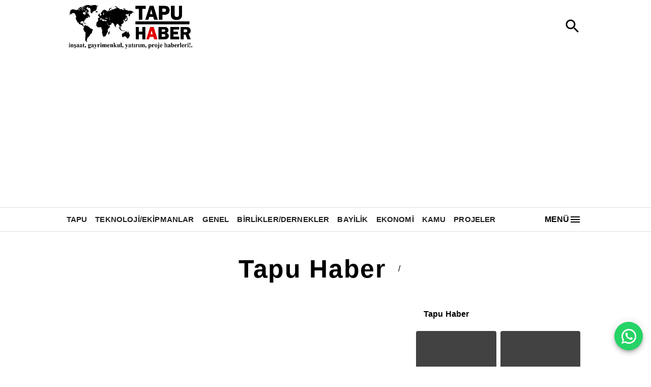

--- FILE ---
content_type: text/html; charset=utf-8
request_url: https://www.tapuhaber.com/haber/dijital-projeler-girisimcisi
body_size: 2708
content:
<!DOCTYPE html><html><head><meta name="viewport" content="width=device-width"/><meta charSet="utf-8"/><title> | Tapu Haber </title><meta name="description" content=""/><link rel="icon" href="https://firebasestorage.googleapis.com/v0/b/vizyon-3000.appspot.com/o/files%2Ftapuhaber.com%2FToprak%20Haber%20Favicon%20Logo.png?alt=media&amp;token=73653dff-f75b-4dca-8d52-ec937fe25134"/><meta property="og:image" content="https://firebasestorage.googleapis.com/v0/b/vizyon-3000.appspot.com/o/files%2Ftapuhaber.com%2FTapu-Haber-Logo.png?alt=media&amp;token=2d46034b-1359-4f98-afc8-4f62127b92a7"/><meta property="og:title" content=" | Tapu Haber "/><meta property="og:description" content=""/><meta name="keywords" content="Tapu Haber, Tapu, Haber, arsa, arazi, tarla, apartman dairesi, villa, dubleks, müstakil ev, yazlık, kooperatif evleri, bahçeli ev, çatı katı, loft, rezidans, inşaat firmaları, yeni konut projeleri, teknolojik gelişmeler, gayrimenkul yatırımları, emlakçılar, mimar, İnşaat Mühendisi, İmar."/><meta name="google-adsense-account" content="google.com, pub-1324186252595057, DIRECT, f08c47fec0942fa0
"/><meta property="og:type" content="website"/><meta property="og:site_name" content=" | Tapu Haber "/><meta property="og:url" content="https://www.tapuhaber.com/haber/dijital-projeler-girisimcisi"/><meta property="og:title" content=" | Tapu Haber "/><meta property="og:description" content=""/><meta property="og:image" content="https://firebasestorage.googleapis.com/v0/b/vizyon-3000.appspot.com/o/files%2Ftapuhaber.com%2FTapu-Haber-Logo.png?alt=media&amp;token=2d46034b-1359-4f98-afc8-4f62127b92a7"/><meta property="og:image:width" content="300"/><meta property="og:image:height" content="300"/><meta name="twitter:card" content="summary_large_image"/><meta name="twitter:image" content="https://firebasestorage.googleapis.com/v0/b/vizyon-3000.appspot.com/o/files%2Ftapuhaber.com%2FTapu-Haber-Logo.png?alt=media&amp;token=2d46034b-1359-4f98-afc8-4f62127b92a7"/><meta name="twitter:site" content="@ | Tapu Haber "/><meta name="twitter:url" content="https://www.tapuhaber.com/haber/dijital-projeler-girisimcisi"/><meta name="twitter:title" content=" | Tapu Haber "/><meta name="twitter:description" content=""/><meta name="application-name" content=" | Tapu Haber "/><meta name="msapplication-TileImage" content="https://firebasestorage.googleapis.com/v0/b/vizyon-3000.appspot.com/o/files%2Ftapuhaber.com%2FTapu-Haber-Logo.png?alt=media&amp;token=2d46034b-1359-4f98-afc8-4f62127b92a7"/><meta name="next-head-count" content="26"/><link rel="preload" href="/_next/static/css/7fab5e5a48329215.css" as="style"/><link rel="stylesheet" href="/_next/static/css/7fab5e5a48329215.css" data-n-g=""/><link rel="preload" href="/_next/static/css/838358452df3af37.css" as="style"/><link rel="stylesheet" href="/_next/static/css/838358452df3af37.css" data-n-p=""/><link rel="preload" href="/_next/static/css/f83a44600bc08746.css" as="style"/><link rel="stylesheet" href="/_next/static/css/f83a44600bc08746.css"/><noscript data-n-css=""></noscript><script defer="" nomodule="" src="/_next/static/chunks/polyfills-78c92fac7aa8fdd8.js"></script><script defer="" src="/_next/static/chunks/936-53626ecaaacf25a6.js"></script><script defer="" src="/_next/static/chunks/471.8ab2d8eaf64eccaf.js"></script><script src="/_next/static/chunks/webpack-f9b900f8e4a5edbf.js" defer=""></script><script src="/_next/static/chunks/framework-9620da855a94eb57.js" defer=""></script><script src="/_next/static/chunks/main-206aac9d9c703091.js" defer=""></script><script src="/_next/static/chunks/pages/_app-116d9b18d58f7247.js" defer=""></script><script src="/_next/static/chunks/7112840a-3886d50f2b4a27bc.js" defer=""></script><script src="/_next/static/chunks/f8f44001-2531690f6f5cf2f1.js" defer=""></script><script src="/_next/static/chunks/273-839d8ce6a3b348a1.js" defer=""></script><script src="/_next/static/chunks/222-5d09812aba6217b7.js" defer=""></script><script src="/_next/static/chunks/153-f7d2f8c532b6cfc3.js" defer=""></script><script src="/_next/static/chunks/942-b3daeaa2deedf6e9.js" defer=""></script><script src="/_next/static/chunks/113-f21a335b18637363.js" defer=""></script><script src="/_next/static/chunks/143-af51da89dffab58f.js" defer=""></script><script src="/_next/static/chunks/114-8376169ef373514d.js" defer=""></script><script src="/_next/static/chunks/509-653b393315cea5fd.js" defer=""></script><script src="/_next/static/chunks/pages/%5Bpath%5D/%5B%5B...slug%5D%5D-89943cc16087f40e.js" defer=""></script><script src="/_next/static/3EXjZoBR9UcKregdxvAXS/_buildManifest.js" defer=""></script><script src="/_next/static/3EXjZoBR9UcKregdxvAXS/_ssgManifest.js" defer=""></script></head><body><div id="__next"><div><div class="MuiGrid-root MuiGrid-container MuiGrid-item MuiGrid-grid-xs-12 MuiGrid-grid-md-10 mui-1wwqhxa"><div class="MuiContainer-root MuiContainer-maxWidthLg mui-1qsxih2"><div class="MuiGrid-root mui-16qf8g1"><button class="MuiButtonBase-root MuiIconButton-root MuiIconButton-colorInherit MuiIconButton-edgeStart MuiIconButton-sizeMedium mui-15fqszo" tabindex="0" type="button" aria-label="open drawer" style="box-shadow:none"> <svg class="MuiSvgIcon-root MuiSvgIcon-fontSizeLarge mui-6flbmm" focusable="false" aria-hidden="true" viewBox="0 0 24 24" data-testid="MenuIcon"><path d="M3 18h18v-2H3zm0-5h18v-2H3zm0-7v2h18V6z"></path></svg></button><div class="MuiGrid-root MuiGrid-container mui-lrd3ow"><img class="header_logo__vVwaF" style="cursor:pointer;margin-bottom:4px" src="https://firebasestorage.googleapis.com/v0/b/vizyon-3000.appspot.com/o/files%2Ftapuhaber.com%2FTapu-Haber-Logo.png?alt=media&amp;token=2d46034b-1359-4f98-afc8-4f62127b92a7"/></div><button style="background:transparent;border-style:none;box-shadow:none !important;&amp;:hover:[object Object];&amp;:active:[object Object];@media (hover: none):[object Object]"><svg class="MuiSvgIcon-root MuiSvgIcon-fontSizeLarge mui-1af64tv" focusable="false" aria-hidden="true" viewBox="0 0 24 24" data-testid="SearchIcon"><path d="M15.5 14h-.79l-.28-.27C15.41 12.59 16 11.11 16 9.5 16 5.91 13.09 3 9.5 3S3 5.91 3 9.5 5.91 16 9.5 16c1.61 0 3.09-.59 4.23-1.57l.27.28v.79l5 4.99L20.49 19zm-6 0C7.01 14 5 11.99 5 9.5S7.01 5 9.5 5 14 7.01 14 9.5 11.99 14 9.5 14"></path></svg></button></div></div></div><hr class="MuiDivider-root MuiDivider-fullWidth mui-39bbo6"/><div class="MuiGrid-root MuiGrid-container MuiGrid-item MuiGrid-grid-xs-12 MuiGrid-grid-md-10 mui-1wwqhxa"><div class="MuiContainer-root MuiContainer-maxWidthLg mui-1qsxih2"><div class="MuiBox-root mui-jhyged"><div class="MuiBox-root mui-0"></div><button style="background:transparent;border-style:none;box-shadow:none !important;&amp;:hover:[object Object];&amp;:active:[object Object];@media (hover: none):[object Object];display:flex;cursor:pointer"><p class="MuiTypography-root MuiTypography-body1 mui-9l3uo3"><b>MENÜ</b></p><svg class="MuiSvgIcon-root MuiSvgIcon-fontSizeMedium mui-vubbuv" focusable="false" aria-hidden="true" viewBox="0 0 24 24" data-testid="MenuIcon"><path d="M3 18h18v-2H3v2zm0-5h18v-2H3v2zm0-7v2h18V6H3z"></path></svg></button></div></div></div><hr class="MuiDivider-root MuiDivider-fullWidth mui-39bbo6"/><nav></nav><div><div><div class="MuiGrid-root MuiGrid-container mui-15x2ow1"><div class="MuiGrid-root MuiGrid-container MuiGrid-item MuiGrid-grid-md-1 mui-ah7cw7"></div><div class="MuiGrid-root MuiGrid-container MuiGrid-item MuiGrid-grid-xs-12 MuiGrid-grid-md-10 mui-1csouah"><div class="MuiContainer-root MuiContainer-maxWidthLg mui-gwletj"><div class="MuiBox-root mui-17r9bb0"><div style="overflow-x:auto;margin-top:16px;text-align:center;mx:auto"><nav class="MuiTypography-root MuiTypography-body1 MuiBreadcrumbs-root mui-bx3wpb" aria-label="breadcrumb"><ol class="MuiBreadcrumbs-ol mui-nhb8h9"><li class="MuiBreadcrumbs-li"><div style="display:flex;align-items:center;justify-content:center"><a class="MuiTypography-root MuiTypography-caption MuiTypography-noWrap MuiLink-root MuiLink-underlineAlways mui-11c6hf4" href="/"><b></b></a><p class="MuiTypography-root MuiTypography-body1 mui-yrb8de">/</p><a class="MuiTypography-root MuiTypography-caption MuiTypography-noWrap MuiLink-root MuiLink-underlineAlways mui-11c6hf4"><b></b></a></div></li></ol></nav></div></div><div class="MuiGrid-root MuiGrid-container MuiGrid-item MuiGrid-spacing-xs-1 mui-1tqks41"></div><div class="MuiGrid-root MuiGrid-container MuiGrid-item MuiGrid-grid-xs-12 mui-1elxbjm"><div class="MuiGrid-root MuiGrid-container MuiGrid-spacing-xs-1 MuiGrid-grid-xs-12 MuiGrid-grid-md-8 mui-1h0il42"></div><div class="MuiGrid-root MuiGrid-container MuiGrid-item MuiGrid-grid-xs-12 MuiGrid-grid-md-4 mui-5wtm1w"><div class="MuiBox-root mui-1c2hcmt"><div class="MuiBox-root mui-ecfegk"></div> <p class="MuiTypography-root MuiTypography-body1 mui-9l3uo3"><b></b></p></div><div class="MuiGrid-root MuiGrid-container MuiGrid-item MuiGrid-spacing-xs-1 mui-1kreivu"></div><div class="MuiGrid-root MuiGrid-container MuiGrid-item MuiGrid-spacing-xs-1 mui-1kreivu"></div><div style="height:15px;width:100%"></div><div class="MuiGrid-root MuiGrid-container MuiGrid-item MuiGrid-spacing-xs-1 mui-1kreivu"></div><div class="MuiGrid-root MuiGrid-container MuiGrid-item MuiGrid-spacing-xs-1 mui-1kreivu"></div></div></div></div></div><div class="MuiGrid-root MuiGrid-container MuiGrid-item MuiGrid-grid-md-1 mui-ah7cw7"></div></div></div></div></div></div><script id="__NEXT_DATA__" type="application/json">{"props":{"pageProps":{"siteSettings":{"googleAnalticsCode":"G-HXRFNBB5YD\n","email":"mtekintaskun@hotmail.com","siteName":"Tapu Haber","tagSubPath":"tapu","FavIcoUrl":"https://firebasestorage.googleapis.com/v0/b/vizyon-3000.appspot.com/o/files%2Ftapuhaber.com%2FToprak%20Haber%20Favicon%20Logo.png?alt=media\u0026token=73653dff-f75b-4dca-8d52-ec937fe25134","adtxtcode":"google.com, pub-1324186252595057, DIRECT, f08c47fec0942fa0\n","categorySubPath":"haber","maxSectionCount":8,"siteDescription":"Tapu Haber, Türkiye ve Dünya'daki emlak sektörüne dair tüm gelişmeleri yakından takip eder. İnşaat firmaları, yeni konut projeleri, teknolojik gelişmeler, gayrimenkul yatırımları, emlak trendleri ve daha fazlası için Tapu Haber!..","metatags":"Tapu Haber, Tapu, Haber, arsa, arazi, tarla, apartman dairesi, villa, dubleks, müstakil ev, yazlık, kooperatif evleri, bahçeli ev, çatı katı, loft, rezidans, inşaat firmaları, yeni konut projeleri, teknolojik gelişmeler, gayrimenkul yatırımları, emlakçılar, mimar, İnşaat Mühendisi, İmar.","pagingSize":"15"},"bindData":[],"style":[{"Component":"init"},{"text":"Tapu Haber","image":"https://firebasestorage.googleapis.com/v0/b/vizyon-3000.appspot.com/o/files%2Ftapuhaber.com%2FTapu-Haber-Logo.png?alt=media\u0026token=2d46034b-1359-4f98-afc8-4f62127b92a7","Component":"header"},{"Categories":["Tapu","Teknoloji/Ekipmanlar","Birlikler/Dernekler","Bayilik","Ekonomi","Kamu"],"Component":"Gallery"},{"Component":"MediumSizedPost","Categories":["İnşaat Firmaları","Danışmanlık Firmaları","Bayilik","Teknoloji/Ekipmanlar"]},{"Categories":["Birlikler/Dernekler","Projeler","Kamu","İnşaat Firmaları","Danışmanlık Firmaları"],"Component":"LargeWideCard"},{"Categories":["Genel","Birlikler/Dernekler","Teknoloji/Ekipmanlar","Tapu"],"Component":"SideLargeCard"},{"Categories":["Projeler","İnşaat Firmaları","Danışmanlık Firmaları","Kamu"],"Component":"SideCard"},{"Component":"SliderColor"},{"Component":"PaginationColor"},{"title":"Tapu Haber"},{"title":"Tapu Haber"},{"Component":"Footer"},{"Component":"UpBtn"}],"banners":[],"DB_HOST":"tapuhaber.com","url":"https://www.tapuhaber.com"},"__N_SSP":true},"page":"/[path]/[[...slug]]","query":{"path":"haber","slug":["dijital-projeler-girisimcisi"]},"buildId":"3EXjZoBR9UcKregdxvAXS","isFallback":false,"isExperimentalCompile":false,"dynamicIds":[60936],"gssp":true,"scriptLoader":[]}</script></body></html>

--- FILE ---
content_type: text/html; charset=utf-8
request_url: https://www.google.com/recaptcha/api2/aframe
body_size: 265
content:
<!DOCTYPE HTML><html><head><meta http-equiv="content-type" content="text/html; charset=UTF-8"></head><body><script nonce="t1fba7eKCwb3uMJY2s_gkw">/** Anti-fraud and anti-abuse applications only. See google.com/recaptcha */ try{var clients={'sodar':'https://pagead2.googlesyndication.com/pagead/sodar?'};window.addEventListener("message",function(a){try{if(a.source===window.parent){var b=JSON.parse(a.data);var c=clients[b['id']];if(c){var d=document.createElement('img');d.src=c+b['params']+'&rc='+(localStorage.getItem("rc::a")?sessionStorage.getItem("rc::b"):"");window.document.body.appendChild(d);sessionStorage.setItem("rc::e",parseInt(sessionStorage.getItem("rc::e")||0)+1);localStorage.setItem("rc::h",'1769108787614');}}}catch(b){}});window.parent.postMessage("_grecaptcha_ready", "*");}catch(b){}</script></body></html>

--- FILE ---
content_type: text/plain; charset=utf-8
request_url: https://firestore.googleapis.com/google.firestore.v1.Firestore/Listen/channel?VER=8&database=projects%2Fvizyon-3000%2Fdatabases%2F(default)&RID=23472&CVER=22&X-HTTP-Session-Id=gsessionid&zx=kkuplfbdnzs2&t=1
body_size: -133
content:
51
[[0,["c","Pm5PGOV9SNAqR3Mkl471AA","",8,12,30000]]]


--- FILE ---
content_type: application/javascript; charset=UTF-8
request_url: https://www.tapuhaber.com/_next/static/chunks/509-653b393315cea5fd.js
body_size: 3300
content:
"use strict";(self.webpackChunk_N_E=self.webpackChunk_N_E||[]).push([[509],{48142:function(t,e,n){n.d(e,{w:function(){return a}});var i=n(15625);let a={Home:[i.a.Home,i.a.Common],Category:[i.a.CategorySpecific,i.a.CategoryCommon,i.a.Common],Page:[i.a.PageSpesific,i.a.PageCommon,i.a.Common],Tag:[i.a.TagSpecific,i.a.TagCommon,i.a.Common],PublisherNews:[i.a.PublishersSpecific,i.a.PublishersCommon,i.a.Common],News:[i.a.ArticleSpecific,i.a.ArticleCommon,i.a.Common],Search:[i.a.Search,i.a.Common]}},1953:function(t,e,n){n.d(e,{Z:function(){return x}});var i=n(85893),a=n(67294),o=n(4466),l=n(41869),r=n(94246),s=n(59505),d=n(39828),c=n(50531),m=n(95261),u=n(45416),p=n(25939),g=n(60247);let h=[{title:"Featured postFeatured postFeatured post",date:"Nov 12",description:"This is a wider card with supporting text below as a natural lead-in to additional content.",image:m.Z,imageLabel:"Image Text"},{title:"Post title",date:"Nov 11",description:"This is a wider card with supporting text below as a natural lead-in to additional content.",image:m.Z,imageLabel:"Image Text"},{title:"Post title",date:"Nov 11",description:"This is a wider card with supporting text below as a natural lead-in to additional content.",image:m.Z,imageLabel:"Image Text"},{title:"Post title",date:"Nov 11",description:"This is a wider card with supporting text below as a natural lead-in to additional content.",image:m.Z,imageLabel:"Image Text"},{title:"Post title",date:"Nov 11",description:"This is a wider card with supporting text below as a natural lead-in to additional content.",image:m.Z,imageLabel:"Image Text"}];function x(t){let{children:e,childrenName:n,displayCount:m,isAdmin:x,DB_HOST:w,spacing:b,style:f}=t,[j,y]=(0,a.useState)(!1),[C,S]=(0,a.useState)([]),[v,Z]=(0,a.useState)(100),[T,k]=(0,a.useState)("black");return a.useEffect(()=>{(async()=>{try{var t,e,i,a,o,l,r;let s=w;if(s.startsWith("www.")&&(s=s.substring(s.indexOf("www.")+4)),x){S(h.slice(h.length-1-m,h.length-1));return}if(!f)return;k(null===(t=f.find(t=>"Footer"===t.Component))||void 0===t?void 0:t.backgroundColor),y(!0);let g=null===(e=f.find(t=>t.Component===n))||void 0===e?void 0:e.displays,b="desktop";if(b=window.innerWidth>=768?"desktop":"mobile",g&&0>g.indexOf(b))return;let j=null===(i=f.find(t=>t.Component===n))||void 0===i?void 0:i.orderConstraint;p.T.lastPublishDate;let C=null===(a=f.find(t=>t.Component===n))||void 0===a?void 0:a.orderBy,v=null===(o=f.find(t=>t.Component===n))||void 0===o?void 0:o.shortContentSize;v&&Z(v);let T=[],P=[];if("random"===C){C="asc";let t=await (0,u.Q)(s,T,"publishers");P.push((0,d.ar)("id",">",t))}let I=P&&P.length>0?(0,d.Xo)("id"):(0,d.Xo)(Object.keys(p.T)[j],C||"asc"),_=null!==(r=null===(l=f.find(t=>t.Component===n))||void 0===l?void 0:l.limit)&&void 0!==r?r:m,D=(0,d.IO)((0,d.hJ)(c.db,"".concat(s,"/db/publishers")),...T,...P,I,(0,d.b9)(_)),L=(await (0,d.PL)(D)).docs.map(t=>{let e=t.data();return{id:t.id,...e,publishDate:(null==e?void 0:e.publishDate)?e.publishDate:Date.now}});S(L)}catch(t){console.error("Error fetching data:",t)}finally{y(!1)}})()},[]),(0,i.jsx)(a.Fragment,{children:(0,i.jsxs)(o.ZP,{container:!0,item:!0,p:1,mt:0,spacing:null!=b?b:1,children:[C.length>0&&(0,i.jsxs)(o.ZP,{item:!0,xs:12,sx:{display:"inline-flex",alignItems:"center"},children:[(0,i.jsxs)(l.Z,{sx:{display:"inline-flex",alignItems:"center",mr:.5},children:[(0,i.jsx)(r.Z,{variant:"h4",sx:{mr:1},children:(0,i.jsx)("b",{children:"Yazarlar"})}),(0,i.jsx)(g.Z,{sx:{width:"12px",height:"12px",color:T}})]}),(0,i.jsxs)(l.Z,{sx:{display:"block",width:"100%"},children:[(0,i.jsx)(s.Z,{sx:{mb:.5,width:"100%"}}),(0,i.jsx)(s.Z,{sx:{width:"100%"}})]})]}),e(C,v,j)]})})}},76107:function(t,e,n){var i=n(5152);let a=n.n(i)()(()=>Promise.all([n.e(364),n.e(567)]).then(n.bind(n,77016)),{loadableGenerated:{webpack:()=>[77016]},ssr:!1});e.Z=a},67684:function(t,e,n){n.d(e,{Z:function(){return I}});var i=n(85893),a=n(4466),o=n(41869),l=n(94246);n(57660);var r=n(67294),s=n(39828),d=n(71437),c=n(11163),m=n(50531),u=n(19543),p=n(15762),g=n(65697),h=n(73488),x=n(95261),w=n(45416),b=n(31545);let f=[{title:"Featured postFeatured postFeatured post",date:"Nov 12",description:"This is a wider card with supporting text below as a natural lead-in to additional content.",image:x.Z,imageLabel:"Image Text"},{title:"Post title",date:"Nov 11",description:"This is a wider card with supporting text below as a natural lead-in to additional content.",image:x.Z,imageLabel:"Image Text"},{title:"Post title",date:"Nov 11",description:"This is a wider card with supporting text below as a natural lead-in to additional content.",image:x.Z,imageLabel:"Image Text"},{title:"Post title",date:"Nov 11",description:"This is a wider card with supporting text below as a natural lead-in to additional content.",image:x.Z,imageLabel:"Image Text"},{title:"Post title",date:"Nov 11",description:"This is a wider card with supporting text below as a natural lead-in to additional content.",image:x.Z,imageLabel:"Image Text"}];function j(t){let{children:e,childrenName:n,displayCount:o,isAdmin:l,DB_HOST:d,spacing:c,componentList:u}=t,[p,g]=(0,r.useState)(!1),[h,x]=(0,r.useState)([]),[j,y]=(0,r.useState)(100),[C,S]=(0,r.useState)([]),[v,Z]=(0,r.useState)([]);return r.useEffect(()=>{(async()=>{try{var t;g(!0),S([]),Z([]),x([]);let e=d;if(e.startsWith("www.")&&(e=e.substring(e.indexOf("www.")+4)),l){x(f.slice(f.length-1-o,f.length-1));return}let i=u.find(t=>t.Component===n);if(!i){console.log(n);return}let a=i.displays,r="desktop";if(r=window.innerWidth>=768?"desktop":"mobile",a&&0>a.indexOf(r))return;let c=i.orderBy,p=i.Categories;if(!p||p&&0===p.length)return;let h=i.shortContentSize;h&&y(h);let b=p&&p.length>0&&"All"!==p[0]?[(0,s.ar)("categories","array-contains-any",p)]:[],j=[];if("random"===c){c="asc";let t=await (0,w.Q)(e,b,"articles");j.push((0,s.ar)("id",">",t))}let C=j&&j.length>0?(0,s.Xo)("id"):(0,s.Xo)("publishDate",c||"asc"),v=null!==(t=null==i?void 0:i.limit)&&void 0!==t?t:o;if(null==i?void 0:i.Categories){let t=(0,s.IO)((0,s.hJ)(m.db,"".concat(e,"/db/articles")),...b,...j,C,(0,s.b9)(v)),n=(await (0,s.PL)(t)).docs.map(t=>{let e=t.data();return{id:t.id,...e,publishDate:(null==e?void 0:e.publishDate)?e.publishDate:Date.now}});x(n)}i.banners_top&&S(i.banners_top),i.banners_bottom&&Z(i.banners_bottom)}catch(t){console.error("Error fetching data:",t)}finally{g(!1)}})()},[u,n]),(0,i.jsxs)(r.Fragment,{children:[C.map((t,e)=>(0,i.jsx)(b.L,{bannerBlock:t,DB_HOST:d},"top_".concat(t.id))),(0,i.jsx)(a.ZP,{container:!0,item:!0,p:h.length>0?1:0,mt:0,spacing:null!=c?c:1,children:e(h,j,p)}),v.map(t=>(0,i.jsx)(b.L,{bannerBlock:t,DB_HOST:d},"bottom_".concat(t.id)))]})}var y=n(58218),C=n(31681),S=n(53272),v=n(21974),Z=n(1953),T=n(76143),k=n(58322),P=n(48142);function I(t){let{DB_HOST:e,PageSideBarPair:n,slug:x,fullUrl:w,siteDescription:b}=t,[f,I]=r.useState(""),[_,D]=r.useState("white"),[L,N]=(0,r.useState)([]),[O,B]=(0,r.useState)(!1),[H,A]=(0,r.useState)(),F=(0,c.useRouter)();return r.useEffect(()=>{(async()=>{B(!0);let t=(0,s.JU)(m.db,"".concat(e),"style"),i=(await (0,s.QT)(t)).data();if(i){if(i.siteSettings&&I(i.siteSettings.siteName),i.style){var a;D(null===(a=i.style.find(t=>"Footer"===t.Component))||void 0===a?void 0:a.backgroundColor),A(i.style)}let t=[];for(let i=0;i<n.length;i++){if((t=0===i&&x&&x.length>0?await (0,h.Ow)(e,n[i],x):await (0,h.Mk)(e,n[i])).length>0){N(t[0].componentList);break}N(v.G.componentList)}}B(!1)})()},[x,n]),(0,i.jsxs)(a.ZP,{container:!0,item:!0,display:"block",xs:12,md:4,sx:{mt:1,mb:0,mx:"auto"},children:[(0,i.jsxs)(o.Z,{sx:{px:1,display:"inline-flex",alignItems:"center"},children:[(0,i.jsx)(o.Z,{sx:{bgcolor:_,transformOrigin:"center center",width:"7px",height:"20px",mr:1}})," ",(0,i.jsx)(l.Z,{children:(0,i.jsx)("b",{children:f})})]}),n===P.w.Home&&H&&(0,i.jsxs)("div",{children:[(0,i.jsx)(Z.Z,{style:H,DB_HOST:e,childrenName:"PublisherClientItem",displayCount:1,children:(t,n,a)=>null==t?void 0:t.map((o,l)=>(0,i.jsx)(g.Z,{index:l,totalCount:t.length,countInRow:1,customSpacing:p.X.PublisherClientItem,children:(0,i.jsx)(T.Z,{DB_HOST:e,loading:a,onClick:t=>F.push({pathname:null==t?void 0:t.replace(/\s+/g,"-")},null==t?void 0:t.replace(/\s+/g,"-")),publisher:o,shortContentSize:a?100:n},a?l:o.id)}))}),(0,i.jsx)(k.Z,{title:f,link:w,body:b})]}),(0,i.jsx)(j,{componentList:L,DB_HOST:e,childrenName:"SideCard",displayCount:6,children:(t,n,a)=>(a||O?Array.from({length:4},(t,e)=>e):t).map((n,o)=>(0,i.jsx)(g.Z,{index:o,totalCount:t.length,countInRow:2,customSpacing:p.X.NewsSideCard,children:(0,i.jsx)(y.Z,{DB_HOST:e,loading:a||O,index:o,post:n,Click:(t,e,n)=>(0,S.w)(t,e,n,F)},n.title)}))}),(0,i.jsx)(j,{componentList:L,DB_HOST:e,childrenName:"Side-Large-Wide",displayCount:10,width:12,children:(t,n,a)=>(a||O?Array.from({length:4},(t,e)=>e):t).map((n,o)=>(0,i.jsx)(g.Z,{index:o,totalCount:t.length,countInRow:1,customSpacing:p.X.SideLargeWideCardSpacing,children:(0,i.jsx)(u.Z,{loading:a||O,DB_HOST:e,fontSize:14,Click:(t,e,n)=>(0,S.w)(t,e,n,F),categ:n.categories,index:0,post:n},n.title)}))}),(0,i.jsx)("div",{style:{height:"15px",width:"100%"}}),(0,i.jsx)(j,{componentList:L,DB_HOST:e,childrenName:"Side-No-Image",displayCount:10,width:12,children:(t,n,a)=>t.map(t=>(0,i.jsx)(d.Z,{loading:a||O,DB_HOST:e,Click:(t,e,n)=>(0,S.w)(t,e,n,F),post:t}))}),(0,i.jsx)(j,{componentList:L,DB_HOST:e,childrenName:"SidePost",displayCount:6,children:(t,n,a)=>(a||O?Array.from({length:4},(t,e)=>e):t).map((n,o)=>(0,i.jsx)(g.Z,{index:o,totalCount:t.length,countInRow:2,customSpacing:p.X.NewsSideCard,children:(0,i.jsx)(C.Z,{DB_HOST:e,loading:a||O,index:o,post:n,Click:(t,e,n)=>(0,S.w)(t,e,n,F)},n.title)}))})]})}},51282:function(t,e,n){n.d(e,{Z:function(){return r}});var i=n(85893),a=n(4466),o=n(11163),l=n(55113);function r(t){let{children:e,banners:n,display:r}=t,s=(0,o.useRouter)(),d=n.find(t=>"back"===t.id),c=n.find(t=>"left"===t.id),m=n.find(t=>"right"===t.id);return(0,i.jsxs)(a.ZP,{container:!0,sx:{backgroundImage:d?"url(".concat(d.img,")"):"none",backgroundSize:"fit",width:"100%",textDecorationLine:"none",color:"initial",zIndex:-1,backgroundRepeat:"repeat-y",":hover":{cursor:d&&d.redirectAddress?"pointer":"default"}},display:r||"flex",onClick:()=>d?s.push(null==d?void 0:d.redirectAddress):null,children:[(0,i.jsx)(a.ZP,{container:!0,item:!0,md:1,sx:{":hover":{cursor:c&&(c.redirectAddress||c.code)?"pointer":"default"}},display:{xs:"none",md:"block"},children:(0,i.jsx)(l.J,{bannerId:"left",banners:n})}),e,(0,i.jsx)(a.ZP,{container:!0,item:!0,md:1,sx:{":hover":{cursor:m&&(m.code||m.redirectAddress)?"pointer":"default"}},display:{xs:"none",md:"block"},children:(0,i.jsx)(l.J,{bannerId:"right",banners:n})})]})}},63495:function(t,e,n){n.d(e,{Z:function(){return l}});var i=n(85893),a=n(9008),o=n.n(a);function l(t){let{siteName:e,site2Name:n,title:a,description:l,icon:r,image:s,keywords:d,adtxtcode:c,url:m}=t;e=null!=e?e:"",n=null!=n?n:"",a=null!=a?a:"",l=null!=l?l:"",r=null!=r?r:"",s=null!=s?s:"",d=null!=d?d:"",c=null!=c?c:"",m=null!=m?m:"";let u="".concat(a).concat(e&&e.length>0?" | ":" ").concat(e).concat(n&&n.length>0?" | ":" ").concat(n);return(0,i.jsxs)(o(),{children:[(0,i.jsx)("meta",{charSet:"utf-8"}),(0,i.jsx)("title",{children:u}),(0,i.jsx)("meta",{name:"description",content:l}),(0,i.jsx)("link",{rel:"icon",href:r}),(0,i.jsx)("meta",{property:"og:image",content:s}),(0,i.jsx)("meta",{property:"og:title",content:u}),(0,i.jsx)("meta",{property:"og:description",content:l}),(0,i.jsx)("meta",{name:"keywords",content:d}),(0,i.jsx)("meta",{name:"google-adsense-account",content:c}),(0,i.jsx)("meta",{property:"og:type",content:"website"}),(0,i.jsx)("meta",{property:"og:site_name",content:u}),(0,i.jsx)("meta",{property:"og:url",content:m}),(0,i.jsx)("meta",{property:"og:title",content:u}),(0,i.jsx)("meta",{property:"og:description",content:l}),(0,i.jsx)("meta",{property:"og:image",content:s}),(0,i.jsx)("meta",{property:"og:image:width",content:"300"}),(0,i.jsx)("meta",{property:"og:image:height",content:"300"}),(0,i.jsx)("meta",{name:"twitter:card",content:"summary_large_image"}),(0,i.jsx)("meta",{name:"twitter:image",content:s}),(0,i.jsx)("meta",{name:"twitter:site",content:"@".concat(u)}),(0,i.jsx)("meta",{name:"twitter:url",content:m}),(0,i.jsx)("meta",{name:"twitter:title",content:u}),(0,i.jsx)("meta",{name:"twitter:description",content:l}),(0,i.jsx)("meta",{name:"application-name",content:u}),(0,i.jsx)("meta",{name:"msapplication-TileImage",content:s})]})}},53272:function(t,e,n){n.d(e,{w:function(){return i}});function i(t,e,n,i){t&&e&&(n.stopPropagation(),t=t.startsWith("/")?t:"/"+t,i.push({pathname:t,query:{categoryTitle:e.name,categorySlug:e.slug}},t))}}}]);

--- FILE ---
content_type: text/plain; charset=utf-8
request_url: https://firestore.googleapis.com/google.firestore.v1.Firestore/Listen/channel?VER=8&database=projects%2Fvizyon-3000%2Fdatabases%2F(default)&gsessionid=gx8tlT6T32YKBNXHsCzG3J2XlGFrYgwCG-zIWGP_Iss&SID=Pm5PGOV9SNAqR3Mkl471AA&RID=23490&AID=72&zx=8rsos7bo4ef&t=1
body_size: -320
content:
9
[1,78,7]


--- FILE ---
content_type: application/javascript; charset=UTF-8
request_url: https://www.tapuhaber.com/_next/static/chunks/pages/_app-116d9b18d58f7247.js
body_size: 7735
content:
(self.webpackChunk_N_E=self.webpackChunk_N_E||[]).push([[888],{8417:function(e,t,r){"use strict";r.d(t,{Z:function(){return W}});var n=function(){function e(e){var t=this;this._insertTag=function(e){var r;r=0===t.tags.length?t.insertionPoint?t.insertionPoint.nextSibling:t.prepend?t.container.firstChild:t.before:t.tags[t.tags.length-1].nextSibling,t.container.insertBefore(e,r),t.tags.push(e)},this.isSpeedy=void 0===e.speedy||e.speedy,this.tags=[],this.ctr=0,this.nonce=e.nonce,this.key=e.key,this.container=e.container,this.prepend=e.prepend,this.insertionPoint=e.insertionPoint,this.before=null}var t=e.prototype;return t.hydrate=function(e){e.forEach(this._insertTag)},t.insert=function(e){if(this.ctr%(this.isSpeedy?65e3:1)==0){var t;this._insertTag(((t=document.createElement("style")).setAttribute("data-emotion",this.key),void 0!==this.nonce&&t.setAttribute("nonce",this.nonce),t.appendChild(document.createTextNode("")),t.setAttribute("data-s",""),t))}var r=this.tags[this.tags.length-1];if(this.isSpeedy){var n=function(e){if(e.sheet)return e.sheet;for(var t=0;t<document.styleSheets.length;t++)if(document.styleSheets[t].ownerNode===e)return document.styleSheets[t]}(r);try{n.insertRule(e,n.cssRules.length)}catch(e){}}else r.appendChild(document.createTextNode(e));this.ctr++},t.flush=function(){this.tags.forEach(function(e){return e.parentNode&&e.parentNode.removeChild(e)}),this.tags=[],this.ctr=0},e}(),u=Math.abs,o=String.fromCharCode,a=Object.assign;function c(e,t,r){return e.replace(t,r)}function i(e,t){return e.indexOf(t)}function s(e,t){return 0|e.charCodeAt(t)}function l(e,t,r){return e.slice(t,r)}function f(e){return e.length}function d(e,t){return t.push(e),e}var p=1,h=1,y=0,v=0,g=0,b="";function m(e,t,r,n,u,o,a){return{value:e,root:t,parent:r,type:n,props:u,children:o,line:p,column:h,length:a,return:""}}function _(e,t){return a(m("",null,null,"",null,null,0),e,{length:-e.length},t)}function x(){return g=v<y?s(b,v++):0,h++,10===g&&(h=1,p++),g}function w(){return s(b,v)}function S(e){switch(e){case 0:case 9:case 10:case 13:case 32:return 5;case 33:case 43:case 44:case 47:case 62:case 64:case 126:case 59:case 123:case 125:return 4;case 58:return 3;case 34:case 39:case 40:case 91:return 2;case 41:case 93:return 1}return 0}function j(e){return p=h=1,y=f(b=e),v=0,[]}function O(e){var t,r;return(t=v-1,r=function e(t){for(;x();)switch(g){case t:return v;case 34:case 39:34!==t&&39!==t&&e(g);break;case 40:41===t&&e(t);break;case 92:x()}return v}(91===e?e+2:40===e?e+1:e),l(b,t,r)).trim()}var C="-ms-",P="-moz-",R="-webkit-",k="comm",M="rule",A="decl",E="@keyframes";function $(e,t){for(var r="",n=e.length,u=0;u<n;u++)r+=t(e[u],u,e,t)||"";return r}function T(e,t,r,n){switch(e.type){case"@layer":if(e.children.length)break;case"@import":case A:return e.return=e.return||e.value;case k:return"";case E:return e.return=e.value+"{"+$(e.children,n)+"}";case M:e.value=e.props.join(",")}return f(r=$(e.children,n))?e.return=e.value+"{"+r+"}":""}function L(e,t,r,n,o,a,i,s,f,d,p){for(var h=o-1,y=0===o?a:[""],v=y.length,g=0,b=0,_=0;g<n;++g)for(var x=0,w=l(e,h+1,h=u(b=i[g])),S=e;x<v;++x)(S=(b>0?y[x]+" "+w:c(w,/&\f/g,y[x])).trim())&&(f[_++]=S);return m(e,t,r,0===o?M:s,f,d,p)}function N(e,t,r,n){return m(e,t,r,A,l(e,0,n),l(e,n+1,-1),n)}var I=function(e,t,r){for(var n=0,u=0;n=u,u=w(),38===n&&12===u&&(t[r]=1),!S(u);)x();return l(b,e,v)},F=function(e,t){var r=-1,n=44;do switch(S(n)){case 0:38===n&&12===w()&&(t[r]=1),e[r]+=I(v-1,t,r);break;case 2:e[r]+=O(n);break;case 4:if(44===n){e[++r]=58===w()?"&\f":"",t[r]=e[r].length;break}default:e[r]+=o(n)}while(n=x());return e},G=function(e,t){var r;return r=F(j(e),t),b="",r},H=new WeakMap,q=function(e){if("rule"===e.type&&e.parent&&!(e.length<1)){for(var t=e.value,r=e.parent,n=e.column===r.column&&e.line===r.line;"rule"!==r.type;)if(!(r=r.parent))return;if((1!==e.props.length||58===t.charCodeAt(0)||H.get(r))&&!n){H.set(e,!0);for(var u=[],o=G(t,u),a=r.props,c=0,i=0;c<o.length;c++)for(var s=0;s<a.length;s++,i++)e.props[i]=u[c]?o[c].replace(/&\f/g,a[s]):a[s]+" "+o[c]}}},U=function(e){if("decl"===e.type){var t=e.value;108===t.charCodeAt(0)&&98===t.charCodeAt(2)&&(e.return="",e.value="")}},Z=[function(e,t,r,n){if(e.length>-1&&!e.return)switch(e.type){case A:e.return=function e(t,r){switch(45^s(t,0)?(((r<<2^s(t,0))<<2^s(t,1))<<2^s(t,2))<<2^s(t,3):0){case 5103:return R+"print-"+t+t;case 5737:case 4201:case 3177:case 3433:case 1641:case 4457:case 2921:case 5572:case 6356:case 5844:case 3191:case 6645:case 3005:case 6391:case 5879:case 5623:case 6135:case 4599:case 4855:case 4215:case 6389:case 5109:case 5365:case 5621:case 3829:return R+t+t;case 5349:case 4246:case 4810:case 6968:case 2756:return R+t+P+t+C+t+t;case 6828:case 4268:return R+t+C+t+t;case 6165:return R+t+C+"flex-"+t+t;case 5187:return R+t+c(t,/(\w+).+(:[^]+)/,R+"box-$1$2"+C+"flex-$1$2")+t;case 5443:return R+t+C+"flex-item-"+c(t,/flex-|-self/,"")+t;case 4675:return R+t+C+"flex-line-pack"+c(t,/align-content|flex-|-self/,"")+t;case 5548:return R+t+C+c(t,"shrink","negative")+t;case 5292:return R+t+C+c(t,"basis","preferred-size")+t;case 6060:return R+"box-"+c(t,"-grow","")+R+t+C+c(t,"grow","positive")+t;case 4554:return R+c(t,/([^-])(transform)/g,"$1"+R+"$2")+t;case 6187:return c(c(c(t,/(zoom-|grab)/,R+"$1"),/(image-set)/,R+"$1"),t,"")+t;case 5495:case 3959:return c(t,/(image-set\([^]*)/,R+"$1$`$1");case 4968:return c(c(t,/(.+:)(flex-)?(.*)/,R+"box-pack:$3"+C+"flex-pack:$3"),/s.+-b[^;]+/,"justify")+R+t+t;case 4095:case 3583:case 4068:case 2532:return c(t,/(.+)-inline(.+)/,R+"$1$2")+t;case 8116:case 7059:case 5753:case 5535:case 5445:case 5701:case 4933:case 4677:case 5533:case 5789:case 5021:case 4765:if(f(t)-1-r>6)switch(s(t,r+1)){case 109:if(45!==s(t,r+4))break;case 102:return c(t,/(.+:)(.+)-([^]+)/,"$1"+R+"$2-$3$1"+P+(108==s(t,r+3)?"$3":"$2-$3"))+t;case 115:return~i(t,"stretch")?e(c(t,"stretch","fill-available"),r)+t:t}break;case 4949:if(115!==s(t,r+1))break;case 6444:switch(s(t,f(t)-3-(~i(t,"!important")&&10))){case 107:return c(t,":",":"+R)+t;case 101:return c(t,/(.+:)([^;!]+)(;|!.+)?/,"$1"+R+(45===s(t,14)?"inline-":"")+"box$3$1"+R+"$2$3$1"+C+"$2box$3")+t}break;case 5936:switch(s(t,r+11)){case 114:return R+t+C+c(t,/[svh]\w+-[tblr]{2}/,"tb")+t;case 108:return R+t+C+c(t,/[svh]\w+-[tblr]{2}/,"tb-rl")+t;case 45:return R+t+C+c(t,/[svh]\w+-[tblr]{2}/,"lr")+t}return R+t+C+t+t}return t}(e.value,e.length);break;case E:return $([_(e,{value:c(e.value,"@","@"+R)})],n);case M:if(e.length){var u,o;return u=e.props,o=function(t){var r;switch(r=t,(r=/(::plac\w+|:read-\w+)/.exec(r))?r[0]:r){case":read-only":case":read-write":return $([_(e,{props:[c(t,/:(read-\w+)/,":"+P+"$1")]})],n);case"::placeholder":return $([_(e,{props:[c(t,/:(plac\w+)/,":"+R+"input-$1")]}),_(e,{props:[c(t,/:(plac\w+)/,":"+P+"$1")]}),_(e,{props:[c(t,/:(plac\w+)/,C+"input-$1")]})],n)}return""},u.map(o).join("")}}}],W=function(e){var t,r,u,a,y,_,C=e.key;if("css"===C){var P=document.querySelectorAll("style[data-emotion]:not([data-s])");Array.prototype.forEach.call(P,function(e){-1!==e.getAttribute("data-emotion").indexOf(" ")&&(document.head.appendChild(e),e.setAttribute("data-s",""))})}var R=e.stylisPlugins||Z,M={},A=[];a=e.container||document.head,Array.prototype.forEach.call(document.querySelectorAll('style[data-emotion^="'+C+' "]'),function(e){for(var t=e.getAttribute("data-emotion").split(" "),r=1;r<t.length;r++)M[t[r]]=!0;A.push(e)});var E=(r=(t=[q,U].concat(R,[T,(u=function(e){_.insert(e)},function(e){!e.root&&(e=e.return)&&u(e)})])).length,function(e,n,u,o){for(var a="",c=0;c<r;c++)a+=t[c](e,n,u,o)||"";return a}),I=function(e){var t,r;return $((r=function e(t,r,n,u,a,y,_,j,C){for(var P,R=0,M=0,A=_,E=0,$=0,T=0,I=1,F=1,G=1,H=0,q="",U=a,Z=y,W=u,z=q;F;)switch(T=H,H=x()){case 40:if(108!=T&&58==s(z,A-1)){-1!=i(z+=c(O(H),"&","&\f"),"&\f")&&(G=-1);break}case 34:case 39:case 91:z+=O(H);break;case 9:case 10:case 13:case 32:z+=function(e){for(;g=w();)if(g<33)x();else break;return S(e)>2||S(g)>3?"":" "}(T);break;case 92:z+=function(e,t){for(var r;--t&&x()&&!(g<48)&&!(g>102)&&(!(g>57)||!(g<65))&&(!(g>70)||!(g<97)););return r=v+(t<6&&32==w()&&32==x()),l(b,e,r)}(v-1,7);continue;case 47:switch(w()){case 42:case 47:d(m(P=function(e,t){for(;x();)if(e+g===57)break;else if(e+g===84&&47===w())break;return"/*"+l(b,t,v-1)+"*"+o(47===e?e:x())}(x(),v),r,n,k,o(g),l(P,2,-2),0),C);break;default:z+="/"}break;case 123*I:j[R++]=f(z)*G;case 125*I:case 59:case 0:switch(H){case 0:case 125:F=0;case 59+M:-1==G&&(z=c(z,/\f/g,"")),$>0&&f(z)-A&&d($>32?N(z+";",u,n,A-1):N(c(z," ","")+";",u,n,A-2),C);break;case 59:z+=";";default:if(d(W=L(z,r,n,R,M,a,j,q,U=[],Z=[],A),y),123===H){if(0===M)e(z,r,W,W,U,y,A,j,Z);else switch(99===E&&110===s(z,3)?100:E){case 100:case 108:case 109:case 115:e(t,W,W,u&&d(L(t,W,W,0,0,a,j,q,a,U=[],A),Z),a,Z,A,j,u?U:Z);break;default:e(z,W,W,W,[""],Z,0,j,Z)}}}R=M=$=0,I=G=1,q=z="",A=_;break;case 58:A=1+f(z),$=T;default:if(I<1){if(123==H)--I;else if(125==H&&0==I++&&125==(g=v>0?s(b,--v):0,h--,10===g&&(h=1,p--),g))continue}switch(z+=o(H),H*I){case 38:G=M>0?1:(z+="\f",-1);break;case 44:j[R++]=(f(z)-1)*G,G=1;break;case 64:45===w()&&(z+=O(x())),E=w(),M=A=f(q=z+=function(e){for(;!S(w());)x();return l(b,e,v)}(v)),H++;break;case 45:45===T&&2==f(z)&&(I=0)}}return y}("",null,null,null,[""],t=j(t=e),0,[0],t),b="",r),E)};y=function(e,t,r,n){_=r,I(e?e+"{"+t.styles+"}":t.styles),n&&(F.inserted[t.name]=!0)};var F={key:C,sheet:new n({key:C,container:a,nonce:e.nonce,speedy:e.speedy,prepend:e.prepend,insertionPoint:e.insertionPoint}),nonce:e.nonce,inserted:M,registered:{},insert:y};return F.sheet.hydrate(A),F}},45042:function(e,t,r){"use strict";function n(e){var t=Object.create(null);return function(r){return void 0===t[r]&&(t[r]=e(r)),t[r]}}r.d(t,{Z:function(){return n}})},6498:function(e,t,r){"use strict";r.d(t,{C:function(){return c},T:function(){return s},i:function(){return o},u:function(){return l},w:function(){return i}});var n=r(67294),u=r(8417);r(48137),r(27278);var o=!0,a=n.createContext("undefined"!=typeof HTMLElement?(0,u.Z)({key:"css"}):null),c=a.Provider,i=function(e){return(0,n.forwardRef)(function(t,r){return e(t,(0,n.useContext)(a),r)})};o||(i=function(e){return function(t){var r=(0,n.useContext)(a);return null===r?(r=(0,u.Z)({key:"css"}),n.createElement(a.Provider,{value:r},e(t,r))):e(t,r)}});var s=n.createContext({}),l=function(){return n.useContext(s)}},48137:function(e,t,r){"use strict";r.d(t,{O:function(){return h}});var n,u={animationIterationCount:1,aspectRatio:1,borderImageOutset:1,borderImageSlice:1,borderImageWidth:1,boxFlex:1,boxFlexGroup:1,boxOrdinalGroup:1,columnCount:1,columns:1,flex:1,flexGrow:1,flexPositive:1,flexShrink:1,flexNegative:1,flexOrder:1,gridRow:1,gridRowEnd:1,gridRowSpan:1,gridRowStart:1,gridColumn:1,gridColumnEnd:1,gridColumnSpan:1,gridColumnStart:1,msGridRow:1,msGridRowSpan:1,msGridColumn:1,msGridColumnSpan:1,fontWeight:1,lineHeight:1,opacity:1,order:1,orphans:1,tabSize:1,widows:1,zIndex:1,zoom:1,WebkitLineClamp:1,fillOpacity:1,floodOpacity:1,stopOpacity:1,strokeDasharray:1,strokeDashoffset:1,strokeMiterlimit:1,strokeOpacity:1,strokeWidth:1},o=r(45042),a=/[A-Z]|^ms/g,c=/_EMO_([^_]+?)_([^]*?)_EMO_/g,i=function(e){return 45===e.charCodeAt(1)},s=function(e){return null!=e&&"boolean"!=typeof e},l=(0,o.Z)(function(e){return i(e)?e:e.replace(a,"-$&").toLowerCase()}),f=function(e,t){switch(e){case"animation":case"animationName":if("string"==typeof t)return t.replace(c,function(e,t,r){return n={name:t,styles:r,next:n},t})}return 1===u[e]||i(e)||"number"!=typeof t||0===t?t:t+"px"};function d(e,t,r){if(null==r)return"";if(void 0!==r.__emotion_styles)return r;switch(typeof r){case"boolean":return"";case"object":if(1===r.anim)return n={name:r.name,styles:r.styles,next:n},r.name;if(void 0!==r.styles){var u=r.next;if(void 0!==u)for(;void 0!==u;)n={name:u.name,styles:u.styles,next:n},u=u.next;return r.styles+";"}return function(e,t,r){var n="";if(Array.isArray(r))for(var u=0;u<r.length;u++)n+=d(e,t,r[u])+";";else for(var o in r){var a=r[o];if("object"!=typeof a)null!=t&&void 0!==t[a]?n+=o+"{"+t[a]+"}":s(a)&&(n+=l(o)+":"+f(o,a)+";");else if(Array.isArray(a)&&"string"==typeof a[0]&&(null==t||void 0===t[a[0]]))for(var c=0;c<a.length;c++)s(a[c])&&(n+=l(o)+":"+f(o,a[c])+";");else{var i=d(e,t,a);switch(o){case"animation":case"animationName":n+=l(o)+":"+i+";";break;default:n+=o+"{"+i+"}"}}}return n}(e,t,r);case"function":if(void 0!==e){var o=n,a=r(e);return n=o,d(e,t,a)}}if(null==t)return r;var c=t[r];return void 0!==c?c:r}var p=/label:\s*([^\s;\n{]+)\s*(;|$)/g,h=function(e,t,r){if(1===e.length&&"object"==typeof e[0]&&null!==e[0]&&void 0!==e[0].styles)return e[0];var u,o=!0,a="";n=void 0;var c=e[0];null==c||void 0===c.raw?(o=!1,a+=d(r,t,c)):a+=c[0];for(var i=1;i<e.length;i++)a+=d(r,t,e[i]),o&&(a+=c[i]);p.lastIndex=0;for(var s="";null!==(u=p.exec(a));)s+="-"+u[1];return{name:function(e){for(var t,r=0,n=0,u=e.length;u>=4;++n,u-=4)t=(65535&(t=255&e.charCodeAt(n)|(255&e.charCodeAt(++n))<<8|(255&e.charCodeAt(++n))<<16|(255&e.charCodeAt(++n))<<24))*1540483477+((t>>>16)*59797<<16),t^=t>>>24,r=(65535&t)*1540483477+((t>>>16)*59797<<16)^(65535&r)*1540483477+((r>>>16)*59797<<16);switch(u){case 3:r^=(255&e.charCodeAt(n+2))<<16;case 2:r^=(255&e.charCodeAt(n+1))<<8;case 1:r^=255&e.charCodeAt(n),r=(65535&r)*1540483477+((r>>>16)*59797<<16)}return r^=r>>>13,(((r=(65535&r)*1540483477+((r>>>16)*59797<<16))^r>>>15)>>>0).toString(36)}(a)+s,styles:a,next:n}}},27278:function(e,t,r){"use strict";r.d(t,{L:function(){return a},j:function(){return c}});var n,u=r(67294),o=!!(n||(n=r.t(u,2))).useInsertionEffect&&(n||(n=r.t(u,2))).useInsertionEffect,a=o||function(e){return e()},c=o||u.useLayoutEffect},91118:function(e,t,r){(window.__NEXT_P=window.__NEXT_P||[]).push(["/_app",function(){return r(91899)}])},8875:function(e,t,r){"use strict";Object.defineProperty(t,"__esModule",{value:!0}),Object.defineProperty(t,"actionAsyncStorage",{enumerable:!0,get:function(){return n}});let n=(0,r(95039).createAsyncLocalStorage)();("function"==typeof t.default||"object"==typeof t.default&&null!==t.default)&&void 0===t.default.__esModule&&(Object.defineProperty(t.default,"__esModule",{value:!0}),Object.assign(t.default,t),e.exports=t.default)},26208:function(e,t,r){"use strict";Object.defineProperty(t,"__esModule",{value:!0}),Object.defineProperty(t,"actionAsyncStorage",{enumerable:!0,get:function(){return n.actionAsyncStorage}});let n=r(8875);("function"==typeof t.default||"object"==typeof t.default&&null!==t.default)&&void 0===t.default.__esModule&&(Object.defineProperty(t.default,"__esModule",{value:!0}),Object.assign(t.default,t),e.exports=t.default)},95039:function(e,t){"use strict";Object.defineProperty(t,"__esModule",{value:!0}),Object.defineProperty(t,"createAsyncLocalStorage",{enumerable:!0,get:function(){return o}});let r=Error("Invariant: AsyncLocalStorage accessed in runtime where it is not available");class n{disable(){throw r}getStore(){}run(){throw r}exit(){throw r}enterWith(){throw r}}let u=globalThis.AsyncLocalStorage;function o(){return u?new u:new n}("function"==typeof t.default||"object"==typeof t.default&&null!==t.default)&&void 0===t.default.__esModule&&(Object.defineProperty(t.default,"__esModule",{value:!0}),Object.assign(t.default,t),e.exports=t.default)},70827:function(e,t,r){"use strict";Object.defineProperty(t,"__esModule",{value:!0}),function(e,t){for(var r in t)Object.defineProperty(e,r,{enumerable:!0,get:t[r]})}(t,{ReadonlyURLSearchParams:function(){return i.ReadonlyURLSearchParams},RedirectType:function(){return i.RedirectType},ServerInsertedHTMLContext:function(){return s.ServerInsertedHTMLContext},notFound:function(){return i.notFound},permanentRedirect:function(){return i.permanentRedirect},redirect:function(){return i.redirect},useParams:function(){return p},usePathname:function(){return f},useRouter:function(){return d},useSearchParams:function(){return l},useSelectedLayoutSegment:function(){return y},useSelectedLayoutSegments:function(){return h},useServerInsertedHTML:function(){return s.useServerInsertedHTML}});let n=r(67294),u=r(15320),o=r(51083),a=r(55363),c=r(74722),i=r(34138),s=r(23617);function l(){let e=(0,n.useContext)(o.SearchParamsContext);return(0,n.useMemo)(()=>e?new i.ReadonlyURLSearchParams(e):null,[e])}function f(){return(0,n.useContext)(o.PathnameContext)}function d(){let e=(0,n.useContext)(u.AppRouterContext);if(null===e)throw Error("invariant expected app router to be mounted");return e}function p(){return(0,n.useContext)(o.PathParamsContext)}function h(e){void 0===e&&(e="children");let t=(0,n.useContext)(u.LayoutRouterContext);return t?function e(t,r,n,u){let o;if(void 0===n&&(n=!0),void 0===u&&(u=[]),n)o=t[1][r];else{var i;let e=t[1];o=null!=(i=e.children)?i:Object.values(e)[0]}if(!o)return u;let s=o[0],l=(0,a.getSegmentValue)(s);return!l||l.startsWith(c.PAGE_SEGMENT_KEY)?u:(u.push(l),e(o,r,!1,u))}(t.tree,e):null}function y(e){void 0===e&&(e="children");let t=h(e);if(!t||0===t.length)return null;let r="children"===e?t[0]:t[t.length-1];return r===c.DEFAULT_SEGMENT_KEY?null:r}("function"==typeof t.default||"object"==typeof t.default&&null!==t.default)&&void 0===t.default.__esModule&&(Object.defineProperty(t.default,"__esModule",{value:!0}),Object.assign(t.default,t),e.exports=t.default)},34138:function(e,t,r){"use strict";Object.defineProperty(t,"__esModule",{value:!0}),function(e,t){for(var r in t)Object.defineProperty(e,r,{enumerable:!0,get:t[r]})}(t,{ReadonlyURLSearchParams:function(){return a},RedirectType:function(){return n.RedirectType},notFound:function(){return u.notFound},permanentRedirect:function(){return n.permanentRedirect},redirect:function(){return n.redirect}});let n=r(2830),u=r(79399);class o extends Error{constructor(){super("Method unavailable on `ReadonlyURLSearchParams`. Read more: https://nextjs.org/docs/app/api-reference/functions/use-search-params#updating-searchparams")}}class a extends URLSearchParams{append(){throw new o}delete(){throw new o}set(){throw new o}sort(){throw new o}}("function"==typeof t.default||"object"==typeof t.default&&null!==t.default)&&void 0===t.default.__esModule&&(Object.defineProperty(t.default,"__esModule",{value:!0}),Object.assign(t.default,t),e.exports=t.default)},79399:function(e,t){"use strict";Object.defineProperty(t,"__esModule",{value:!0}),function(e,t){for(var r in t)Object.defineProperty(e,r,{enumerable:!0,get:t[r]})}(t,{isNotFoundError:function(){return u},notFound:function(){return n}});let r="NEXT_NOT_FOUND";function n(){let e=Error(r);throw e.digest=r,e}function u(e){return"object"==typeof e&&null!==e&&"digest"in e&&e.digest===r}("function"==typeof t.default||"object"==typeof t.default&&null!==t.default)&&void 0===t.default.__esModule&&(Object.defineProperty(t.default,"__esModule",{value:!0}),Object.assign(t.default,t),e.exports=t.default)},78074:function(e,t){"use strict";var r,n;Object.defineProperty(t,"__esModule",{value:!0}),Object.defineProperty(t,"RedirectStatusCode",{enumerable:!0,get:function(){return r}}),(n=r||(r={}))[n.SeeOther=303]="SeeOther",n[n.TemporaryRedirect=307]="TemporaryRedirect",n[n.PermanentRedirect=308]="PermanentRedirect",("function"==typeof t.default||"object"==typeof t.default&&null!==t.default)&&void 0===t.default.__esModule&&(Object.defineProperty(t.default,"__esModule",{value:!0}),Object.assign(t.default,t),e.exports=t.default)},2830:function(e,t,r){"use strict";var n,u;Object.defineProperty(t,"__esModule",{value:!0}),function(e,t){for(var r in t)Object.defineProperty(e,r,{enumerable:!0,get:t[r]})}(t,{RedirectType:function(){return n},getRedirectError:function(){return s},getRedirectStatusCodeFromError:function(){return y},getRedirectTypeFromError:function(){return h},getURLFromRedirectError:function(){return p},isRedirectError:function(){return d},permanentRedirect:function(){return f},redirect:function(){return l}});let o=r(77218),a=r(26208),c=r(78074),i="NEXT_REDIRECT";function s(e,t,r){void 0===r&&(r=c.RedirectStatusCode.TemporaryRedirect);let n=Error(i);n.digest=i+";"+t+";"+e+";"+r+";";let u=o.requestAsyncStorage.getStore();return u&&(n.mutableCookies=u.mutableCookies),n}function l(e,t){void 0===t&&(t="replace");let r=a.actionAsyncStorage.getStore();throw s(e,t,(null==r?void 0:r.isAction)?c.RedirectStatusCode.SeeOther:c.RedirectStatusCode.TemporaryRedirect)}function f(e,t){void 0===t&&(t="replace");let r=a.actionAsyncStorage.getStore();throw s(e,t,(null==r?void 0:r.isAction)?c.RedirectStatusCode.SeeOther:c.RedirectStatusCode.PermanentRedirect)}function d(e){if("object"!=typeof e||null===e||!("digest"in e)||"string"!=typeof e.digest)return!1;let[t,r,n,u]=e.digest.split(";",4),o=Number(u);return t===i&&("replace"===r||"push"===r)&&"string"==typeof n&&!isNaN(o)&&o in c.RedirectStatusCode}function p(e){return d(e)?e.digest.split(";",3)[2]:null}function h(e){if(!d(e))throw Error("Not a redirect error");return e.digest.split(";",2)[1]}function y(e){if(!d(e))throw Error("Not a redirect error");return Number(e.digest.split(";",4)[3])}(u=n||(n={})).push="push",u.replace="replace",("function"==typeof t.default||"object"==typeof t.default&&null!==t.default)&&void 0===t.default.__esModule&&(Object.defineProperty(t.default,"__esModule",{value:!0}),Object.assign(t.default,t),e.exports=t.default)},6718:function(e,t,r){"use strict";Object.defineProperty(t,"__esModule",{value:!0}),Object.defineProperty(t,"requestAsyncStorage",{enumerable:!0,get:function(){return n}});let n=(0,r(95039).createAsyncLocalStorage)();("function"==typeof t.default||"object"==typeof t.default&&null!==t.default)&&void 0===t.default.__esModule&&(Object.defineProperty(t.default,"__esModule",{value:!0}),Object.assign(t.default,t),e.exports=t.default)},77218:function(e,t,r){"use strict";Object.defineProperty(t,"__esModule",{value:!0}),function(e,t){for(var r in t)Object.defineProperty(e,r,{enumerable:!0,get:t[r]})}(t,{getExpectedRequestStore:function(){return u},requestAsyncStorage:function(){return n.requestAsyncStorage}});let n=r(6718);function u(e){let t=n.requestAsyncStorage.getStore();if(t)return t;throw Error("`"+e+"` was called outside a request scope. Read more: https://nextjs.org/docs/messages/next-dynamic-api-wrong-context")}("function"==typeof t.default||"object"==typeof t.default&&null!==t.default)&&void 0===t.default.__esModule&&(Object.defineProperty(t.default,"__esModule",{value:!0}),Object.assign(t.default,t),e.exports=t.default)},55363:function(e,t){"use strict";function r(e){return Array.isArray(e)?e[1]:e}Object.defineProperty(t,"__esModule",{value:!0}),Object.defineProperty(t,"getSegmentValue",{enumerable:!0,get:function(){return r}}),("function"==typeof t.default||"object"==typeof t.default&&null!==t.default)&&void 0===t.default.__esModule&&(Object.defineProperty(t.default,"__esModule",{value:!0}),Object.assign(t.default,t),e.exports=t.default)},23617:function(e,t,r){"use strict";Object.defineProperty(t,"__esModule",{value:!0}),function(e,t){for(var r in t)Object.defineProperty(e,r,{enumerable:!0,get:t[r]})}(t,{ServerInsertedHTMLContext:function(){return u},useServerInsertedHTML:function(){return o}});let n=r(61757)._(r(67294)),u=n.default.createContext(null);function o(e){let t=(0,n.useContext)(u);t&&t(e)}},91899:function(e,t,r){"use strict";r.r(t),r.d(t,{default:function(){return l}});var n=r(85893);r(19311),r(42738),r(3858);var u=r(87462),o=r(67294),a=r(8417),c=r(6498),i=r(39332);function s(e){let{options:t,CacheProvider:r=c.C,children:s}=e,[l]=o.useState(()=>{var e;let r=(0,a.Z)((0,u.Z)({},t,{key:null!=(e=null==t?void 0:t.key)?e:"mui"}));r.compat=!0;let n=r.insert,o=[];return r.insert=(...e)=>{null!=t&&t.enableCssLayer&&(e[1].styles=`@layer mui {${e[1].styles}}`);let[u,a]=e;return void 0===r.inserted[a.name]&&o.push({name:a.name,isGlobal:!u}),n(...e)},{cache:r,flush:()=>{let e=o;return o=[],e}}});return(0,i.useServerInsertedHTML)(()=>{let e=l.flush();if(0===e.length)return null;let r="",u=l.cache.key,a=[];return e.forEach(({name:e,isGlobal:t})=>{let n=l.cache.inserted[e];"boolean"!=typeof n&&(t?a.push({name:e,style:n}):(r+=n,u+=` ${e}`))}),(0,n.jsxs)(o.Fragment,{children:[a.map(({name:e,style:r})=>(0,n.jsx)("style",{nonce:null==t?void 0:t.nonce,"data-emotion":`${l.cache.key}-global ${e}`,dangerouslySetInnerHTML:{__html:r}},e)),r&&(0,n.jsx)("style",{nonce:null==t?void 0:t.nonce,"data-emotion":u,dangerouslySetInnerHTML:{__html:r}})]})}),(0,n.jsx)(r,{value:l.cache,children:s})}var l=function(e){let{Component:t,pageProps:r}=e;return(0,n.jsx)(s,{children:(0,n.jsx)(t,{...r})})}},42738:function(){},19311:function(){},3858:function(){},39332:function(e,t,r){e.exports=r(70827)},87462:function(e,t,r){"use strict";function n(){return(n=Object.assign?Object.assign.bind():function(e){for(var t=1;t<arguments.length;t++){var r=arguments[t];for(var n in r)({}).hasOwnProperty.call(r,n)&&(e[n]=r[n])}return e}).apply(null,arguments)}r.d(t,{Z:function(){return n}})}},function(e){var t=function(t){return e(e.s=t)};e.O(0,[774,179],function(){return t(91118),t(9090)}),_N_E=e.O()}]);

--- FILE ---
content_type: text/plain; charset=utf-8
request_url: https://firestore.googleapis.com/google.firestore.v1.Firestore/Listen/channel?VER=8&database=projects%2Fvizyon-3000%2Fdatabases%2F(default)&gsessionid=gx8tlT6T32YKBNXHsCzG3J2XlGFrYgwCG-zIWGP_Iss&SID=Pm5PGOV9SNAqR3Mkl471AA&RID=23496&AID=103&zx=ndwynvqowijj&t=1
body_size: -318
content:
10
[1,106,7]
